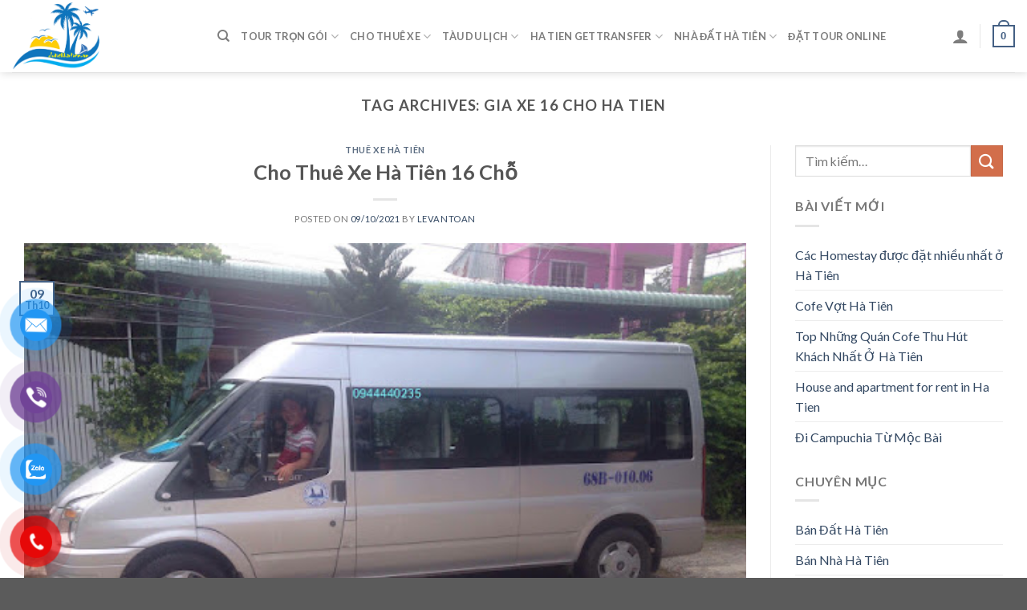

--- FILE ---
content_type: text/html; charset=UTF-8
request_url: http://dulichhatien.vn/tag/gia-xe-16-cho-ha-tien/
body_size: 14068
content:
<!DOCTYPE html>
<!--[if IE 9 ]> <html lang="vi" class="ie9 loading-site no-js"> <![endif]-->
<!--[if IE 8 ]> <html lang="vi" class="ie8 loading-site no-js"> <![endif]-->
<!--[if (gte IE 9)|!(IE)]><!--><html lang="vi" class="loading-site no-js"> <!--<![endif]-->
<head>
	<meta charset="UTF-8" />
	<link rel="profile" href="http://gmpg.org/xfn/11" />
	<link rel="pingback" href="http://dulichhatien.vn/xmlrpc.php" />

					<script>document.documentElement.className = document.documentElement.className + ' yes-js js_active js'</script>
				<script>(function(html){html.className = html.className.replace(/\bno-js\b/,'js')})(document.documentElement);</script>
<title>gia xe 16 cho ha tien &#8211; Du Lịch Hà Tiên</title>
<meta name='robots' content='max-image-preview:large' />
<meta name="viewport" content="width=device-width, initial-scale=1, maximum-scale=1" /><link rel='dns-prefetch' href='//fonts.googleapis.com' />
<link rel='dns-prefetch' href='//s.w.org' />
<link rel="alternate" type="application/rss+xml" title="Dòng thông tin Du Lịch Hà Tiên &raquo;" href="http://dulichhatien.vn/feed/" />
<link rel="alternate" type="application/rss+xml" title="Dòng phản hồi Du Lịch Hà Tiên &raquo;" href="http://dulichhatien.vn/comments/feed/" />
<link rel="alternate" type="application/rss+xml" title="Dòng thông tin cho Thẻ Du Lịch Hà Tiên &raquo; gia xe 16 cho ha tien" href="http://dulichhatien.vn/tag/gia-xe-16-cho-ha-tien/feed/" />
		<script type="text/javascript">
			window._wpemojiSettings = {"baseUrl":"https:\/\/s.w.org\/images\/core\/emoji\/13.1.0\/72x72\/","ext":".png","svgUrl":"https:\/\/s.w.org\/images\/core\/emoji\/13.1.0\/svg\/","svgExt":".svg","source":{"concatemoji":"http:\/\/dulichhatien.vn\/wp-includes\/js\/wp-emoji-release.min.js?ver=5.8.12"}};
			!function(e,a,t){var n,r,o,i=a.createElement("canvas"),p=i.getContext&&i.getContext("2d");function s(e,t){var a=String.fromCharCode;p.clearRect(0,0,i.width,i.height),p.fillText(a.apply(this,e),0,0);e=i.toDataURL();return p.clearRect(0,0,i.width,i.height),p.fillText(a.apply(this,t),0,0),e===i.toDataURL()}function c(e){var t=a.createElement("script");t.src=e,t.defer=t.type="text/javascript",a.getElementsByTagName("head")[0].appendChild(t)}for(o=Array("flag","emoji"),t.supports={everything:!0,everythingExceptFlag:!0},r=0;r<o.length;r++)t.supports[o[r]]=function(e){if(!p||!p.fillText)return!1;switch(p.textBaseline="top",p.font="600 32px Arial",e){case"flag":return s([127987,65039,8205,9895,65039],[127987,65039,8203,9895,65039])?!1:!s([55356,56826,55356,56819],[55356,56826,8203,55356,56819])&&!s([55356,57332,56128,56423,56128,56418,56128,56421,56128,56430,56128,56423,56128,56447],[55356,57332,8203,56128,56423,8203,56128,56418,8203,56128,56421,8203,56128,56430,8203,56128,56423,8203,56128,56447]);case"emoji":return!s([10084,65039,8205,55357,56613],[10084,65039,8203,55357,56613])}return!1}(o[r]),t.supports.everything=t.supports.everything&&t.supports[o[r]],"flag"!==o[r]&&(t.supports.everythingExceptFlag=t.supports.everythingExceptFlag&&t.supports[o[r]]);t.supports.everythingExceptFlag=t.supports.everythingExceptFlag&&!t.supports.flag,t.DOMReady=!1,t.readyCallback=function(){t.DOMReady=!0},t.supports.everything||(n=function(){t.readyCallback()},a.addEventListener?(a.addEventListener("DOMContentLoaded",n,!1),e.addEventListener("load",n,!1)):(e.attachEvent("onload",n),a.attachEvent("onreadystatechange",function(){"complete"===a.readyState&&t.readyCallback()})),(n=t.source||{}).concatemoji?c(n.concatemoji):n.wpemoji&&n.twemoji&&(c(n.twemoji),c(n.wpemoji)))}(window,document,window._wpemojiSettings);
		</script>
		<style type="text/css">
img.wp-smiley,
img.emoji {
	display: inline !important;
	border: none !important;
	box-shadow: none !important;
	height: 1em !important;
	width: 1em !important;
	margin: 0 .07em !important;
	vertical-align: -0.1em !important;
	background: none !important;
	padding: 0 !important;
}
</style>
	<style id='wp-block-library-inline-css' type='text/css'>
:root{--wp-admin-theme-color:#007cba;--wp-admin-theme-color-darker-10:#006ba1;--wp-admin-theme-color-darker-20:#005a87;--wp-admin-border-width-focus:2px}@media (-webkit-min-device-pixel-ratio:2),(min-resolution:192dpi){:root{--wp-admin-border-width-focus:1.5px}}:root .has-pale-pink-background-color{background-color:#f78da7}:root .has-vivid-red-background-color{background-color:#cf2e2e}:root .has-luminous-vivid-orange-background-color{background-color:#ff6900}:root .has-luminous-vivid-amber-background-color{background-color:#fcb900}:root .has-light-green-cyan-background-color{background-color:#7bdcb5}:root .has-vivid-green-cyan-background-color{background-color:#00d084}:root .has-pale-cyan-blue-background-color{background-color:#8ed1fc}:root .has-vivid-cyan-blue-background-color{background-color:#0693e3}:root .has-vivid-purple-background-color{background-color:#9b51e0}:root .has-white-background-color{background-color:#fff}:root .has-very-light-gray-background-color{background-color:#eee}:root .has-cyan-bluish-gray-background-color{background-color:#abb8c3}:root .has-very-dark-gray-background-color{background-color:#313131}:root .has-black-background-color{background-color:#000}:root .has-pale-pink-color{color:#f78da7}:root .has-vivid-red-color{color:#cf2e2e}:root .has-luminous-vivid-orange-color{color:#ff6900}:root .has-luminous-vivid-amber-color{color:#fcb900}:root .has-light-green-cyan-color{color:#7bdcb5}:root .has-vivid-green-cyan-color{color:#00d084}:root .has-pale-cyan-blue-color{color:#8ed1fc}:root .has-vivid-cyan-blue-color{color:#0693e3}:root .has-vivid-purple-color{color:#9b51e0}:root .has-white-color{color:#fff}:root .has-very-light-gray-color{color:#eee}:root .has-cyan-bluish-gray-color{color:#abb8c3}:root .has-very-dark-gray-color{color:#313131}:root .has-black-color{color:#000}:root .has-vivid-cyan-blue-to-vivid-purple-gradient-background{background:linear-gradient(135deg,#0693e3,#9b51e0)}:root .has-vivid-green-cyan-to-vivid-cyan-blue-gradient-background{background:linear-gradient(135deg,#00d084,#0693e3)}:root .has-light-green-cyan-to-vivid-green-cyan-gradient-background{background:linear-gradient(135deg,#7adcb4,#00d082)}:root .has-luminous-vivid-amber-to-luminous-vivid-orange-gradient-background{background:linear-gradient(135deg,#fcb900,#ff6900)}:root .has-luminous-vivid-orange-to-vivid-red-gradient-background{background:linear-gradient(135deg,#ff6900,#cf2e2e)}:root .has-very-light-gray-to-cyan-bluish-gray-gradient-background{background:linear-gradient(135deg,#eee,#a9b8c3)}:root .has-cool-to-warm-spectrum-gradient-background{background:linear-gradient(135deg,#4aeadc,#9778d1 20%,#cf2aba 40%,#ee2c82 60%,#fb6962 80%,#fef84c)}:root .has-blush-light-purple-gradient-background{background:linear-gradient(135deg,#ffceec,#9896f0)}:root .has-blush-bordeaux-gradient-background{background:linear-gradient(135deg,#fecda5,#fe2d2d 50%,#6b003e)}:root .has-purple-crush-gradient-background{background:linear-gradient(135deg,#34e2e4,#4721fb 50%,#ab1dfe)}:root .has-luminous-dusk-gradient-background{background:linear-gradient(135deg,#ffcb70,#c751c0 50%,#4158d0)}:root .has-hazy-dawn-gradient-background{background:linear-gradient(135deg,#faaca8,#dad0ec)}:root .has-pale-ocean-gradient-background{background:linear-gradient(135deg,#fff5cb,#b6e3d4 50%,#33a7b5)}:root .has-electric-grass-gradient-background{background:linear-gradient(135deg,#caf880,#71ce7e)}:root .has-subdued-olive-gradient-background{background:linear-gradient(135deg,#fafae1,#67a671)}:root .has-atomic-cream-gradient-background{background:linear-gradient(135deg,#fdd79a,#004a59)}:root .has-nightshade-gradient-background{background:linear-gradient(135deg,#330968,#31cdcf)}:root .has-midnight-gradient-background{background:linear-gradient(135deg,#020381,#2874fc)}.has-small-font-size{font-size:.8125em}.has-normal-font-size,.has-regular-font-size{font-size:1em}.has-medium-font-size{font-size:1.25em}.has-large-font-size{font-size:2.25em}.has-huge-font-size,.has-larger-font-size{font-size:2.625em}.has-text-align-center{text-align:center}.has-text-align-left{text-align:left}.has-text-align-right{text-align:right}#end-resizable-editor-section{display:none}.aligncenter{clear:both}.items-justified-left{justify-content:flex-start}.items-justified-center{justify-content:center}.items-justified-right{justify-content:flex-end}.items-justified-space-between{justify-content:space-between}.screen-reader-text{border:0;clip:rect(1px,1px,1px,1px);-webkit-clip-path:inset(50%);clip-path:inset(50%);height:1px;margin:-1px;overflow:hidden;padding:0;position:absolute;width:1px;word-wrap:normal!important}.screen-reader-text:focus{background-color:#ddd;clip:auto!important;-webkit-clip-path:none;clip-path:none;color:#444;display:block;font-size:1em;height:auto;left:5px;line-height:normal;padding:15px 23px 14px;text-decoration:none;top:5px;width:auto;z-index:100000}
</style>
<link rel='stylesheet' id='contact-form-7-css'  href='http://dulichhatien.vn/wp-content/plugins/contact-form-7/includes/css/styles.css?ver=5.4.2' type='text/css' media='all' />
<link rel='stylesheet' id='wpfc-css'  href='http://dulichhatien.vn/wp-content/plugins/gs-facebook-comments/public/css/wpfc-public.css?ver=1.7' type='text/css' media='all' />
<style id='woocommerce-inline-inline-css' type='text/css'>
.woocommerce form .form-row .required { visibility: visible; }
</style>
<link rel='stylesheet' id='pzf-style-css'  href='http://dulichhatien.vn/wp-content/plugins/button-contact-vr/css/style.css?ver=5.8.12' type='text/css' media='all' />
<link rel='stylesheet' id='flatsome-woocommerce-wishlist-css'  href='http://dulichhatien.vn/wp-content/themes/flatsome/inc/integrations/wc-yith-wishlist/wishlist.css?ver=3.10.2' type='text/css' media='all' />
<link rel='stylesheet' id='flatsome-main-css'  href='http://dulichhatien.vn/wp-content/themes/flatsome/assets/css/flatsome.css?ver=3.14.3' type='text/css' media='all' />
<style id='flatsome-main-inline-css' type='text/css'>
@font-face {
				font-family: "fl-icons";
				font-display: block;
				src: url(http://dulichhatien.vn/wp-content/themes/flatsome/assets/css/icons/fl-icons.eot?v=3.14.3);
				src:
					url(http://dulichhatien.vn/wp-content/themes/flatsome/assets/css/icons/fl-icons.eot#iefix?v=3.14.3) format("embedded-opentype"),
					url(http://dulichhatien.vn/wp-content/themes/flatsome/assets/css/icons/fl-icons.woff2?v=3.14.3) format("woff2"),
					url(http://dulichhatien.vn/wp-content/themes/flatsome/assets/css/icons/fl-icons.ttf?v=3.14.3) format("truetype"),
					url(http://dulichhatien.vn/wp-content/themes/flatsome/assets/css/icons/fl-icons.woff?v=3.14.3) format("woff"),
					url(http://dulichhatien.vn/wp-content/themes/flatsome/assets/css/icons/fl-icons.svg?v=3.14.3#fl-icons) format("svg");
			}
</style>
<link rel='stylesheet' id='flatsome-shop-css'  href='http://dulichhatien.vn/wp-content/themes/flatsome/assets/css/flatsome-shop.css?ver=3.14.3' type='text/css' media='all' />
<link rel='stylesheet' id='flatsome-style-css'  href='http://dulichhatien.vn/wp-content/themes/flatsome/style.css?ver=3.14.3' type='text/css' media='all' />
<link rel='stylesheet' id='flatsome-googlefonts-css'  href='//fonts.googleapis.com/css?family=Lato%3Aregular%2C700%2C400%2C700%7CDancing+Script%3Aregular%2C400&#038;display=swap&#038;ver=3.9' type='text/css' media='all' />
<script type="text/javascript">
            window._nslDOMReady = function (callback) {
                if ( document.readyState === "complete" || document.readyState === "interactive" ) {
                    callback();
                } else {
                    document.addEventListener( "DOMContentLoaded", callback );
                }
            };
            </script><script type='text/javascript' src='http://dulichhatien.vn/wp-includes/js/jquery/jquery.min.js?ver=3.6.0' id='jquery-core-js'></script>
<script type='text/javascript' src='http://dulichhatien.vn/wp-includes/js/jquery/jquery-migrate.min.js?ver=3.3.2' id='jquery-migrate-js'></script>
<script type='text/javascript' src='http://dulichhatien.vn/wp-content/plugins/gs-facebook-comments/public/js/wpfc-public.js?ver=1.7' id='wpfc-js'></script>
<link rel="https://api.w.org/" href="http://dulichhatien.vn/wp-json/" /><link rel="alternate" type="application/json" href="http://dulichhatien.vn/wp-json/wp/v2/tags/1710" /><link rel="EditURI" type="application/rsd+xml" title="RSD" href="http://dulichhatien.vn/xmlrpc.php?rsd" />
<link rel="wlwmanifest" type="application/wlwmanifest+xml" href="http://dulichhatien.vn/wp-includes/wlwmanifest.xml" /> 
<meta name="generator" content="WordPress 5.8.12" />
<meta name="generator" content="WooCommerce 5.6.2" />
<meta property="fb:app_id" content="https://www.facebook.com/levantoankg/" /><style>.bg{opacity: 0; transition: opacity 1s; -webkit-transition: opacity 1s;} .bg-loaded{opacity: 1;}</style><!--[if IE]><link rel="stylesheet" type="text/css" href="http://dulichhatien.vn/wp-content/themes/flatsome/assets/css/ie-fallback.css"><script src="//cdnjs.cloudflare.com/ajax/libs/html5shiv/3.6.1/html5shiv.js"></script><script>var head = document.getElementsByTagName('head')[0],style = document.createElement('style');style.type = 'text/css';style.styleSheet.cssText = ':before,:after{content:none !important';head.appendChild(style);setTimeout(function(){head.removeChild(style);}, 0);</script><script src="http://dulichhatien.vn/wp-content/themes/flatsome/assets/libs/ie-flexibility.js"></script><![endif]-->	<noscript><style>.woocommerce-product-gallery{ opacity: 1 !important; }</style></noscript>
	<style id="custom-css" type="text/css">:root {--primary-color: #446084;}.full-width .ubermenu-nav, .container, .row{max-width: 3970px}.row.row-collapse{max-width: 3940px}.row.row-small{max-width: 3962.5px}.row.row-large{max-width: 4000px}.header-main{height: 90px}#logo img{max-height: 90px}#logo{width:226px;}.header-bottom{min-height: 55px}.header-top{min-height: 29px}.transparent .header-main{height: 90px}.transparent #logo img{max-height: 90px}.has-transparent + .page-title:first-of-type,.has-transparent + #main > .page-title,.has-transparent + #main > div > .page-title,.has-transparent + #main .page-header-wrapper:first-of-type .page-title{padding-top: 90px;}.header.show-on-scroll,.stuck .header-main{height:70px!important}.stuck #logo img{max-height: 70px!important}.search-form{ width: 61%;}.header-bottom {background-color: #f1f1f1}.stuck .header-main .nav > li > a{line-height: 50px }@media (max-width: 549px) {.header-main{height: 70px}#logo img{max-height: 70px}}body{font-family:"Lato", sans-serif}body{font-weight: 400}.nav > li > a {font-family:"Lato", sans-serif;}.mobile-sidebar-levels-2 .nav > li > ul > li > a {font-family:"Lato", sans-serif;}.nav > li > a {font-weight: 700;}.mobile-sidebar-levels-2 .nav > li > ul > li > a {font-weight: 700;}h1,h2,h3,h4,h5,h6,.heading-font, .off-canvas-center .nav-sidebar.nav-vertical > li > a{font-family: "Lato", sans-serif;}h1,h2,h3,h4,h5,h6,.heading-font,.banner h1,.banner h2{font-weight: 700;}.alt-font{font-family: "Dancing Script", sans-serif;}.alt-font{font-weight: 400!important;}@media screen and (min-width: 550px){.products .box-vertical .box-image{min-width: 300px!important;width: 300px!important;}}.label-new.menu-item > a:after{content:"New";}.label-hot.menu-item > a:after{content:"Hot";}.label-sale.menu-item > a:after{content:"Sale";}.label-popular.menu-item > a:after{content:"Popular";}</style></head>

<body class="archive tag tag-gia-xe-16-cho-ha-tien tag-1710 theme-flatsome woocommerce-no-js full-width header-shadow lightbox nav-dropdown-has-arrow nav-dropdown-has-shadow nav-dropdown-has-border">


<a class="skip-link screen-reader-text" href="#main">Skip to content</a>

<div id="wrapper">

	
	<header id="header" class="header has-sticky sticky-jump">
		<div class="header-wrapper">
			<div id="masthead" class="header-main ">
      <div class="header-inner flex-row container logo-left medium-logo-center" role="navigation">

          <!-- Logo -->
          <div id="logo" class="flex-col logo">
            <!-- Header logo -->
<a href="http://dulichhatien.vn/" title="Du Lịch Hà Tiên" rel="home">
    <img width="226" height="90" src="http://dulichhatien.vn/wp-content/uploads/2021/09/AA0D58F2-74CE-4929-BCBB-FF821E52CCDC.png" class="header_logo header-logo" alt="Du Lịch Hà Tiên"/><img  width="226" height="90" src="http://dulichhatien.vn/wp-content/uploads/2021/09/0DEB4E94-1B11-4584-A533-FB06BCEE2AC3.png" class="header-logo-dark" alt="Du Lịch Hà Tiên"/></a>
          </div>

          <!-- Mobile Left Elements -->
          <div class="flex-col show-for-medium flex-left">
            <ul class="mobile-nav nav nav-left ">
              <li class="nav-icon has-icon">
  		<a href="#" data-open="#main-menu" data-pos="left" data-bg="main-menu-overlay" data-color="" class="is-small" aria-label="Menu" aria-controls="main-menu" aria-expanded="false">
		
		  <i class="icon-menu" ></i>
		  		</a>
	</li>            </ul>
          </div>

          <!-- Left Elements -->
          <div class="flex-col hide-for-medium flex-left
            flex-grow">
            <ul class="header-nav header-nav-main nav nav-left  nav-uppercase" >
              <li class="header-search header-search-dropdown has-icon has-dropdown menu-item-has-children">
		<a href="#" aria-label="Tìm kiếm" class="is-small"><i class="icon-search" ></i></a>
		<ul class="nav-dropdown nav-dropdown-default">
	 	<li class="header-search-form search-form html relative has-icon">
	<div class="header-search-form-wrapper">
		<div class="searchform-wrapper ux-search-box relative is-normal"><form role="search" method="get" class="searchform" action="http://dulichhatien.vn/">
	<div class="flex-row relative">
						<div class="flex-col flex-grow">
			<label class="screen-reader-text" for="woocommerce-product-search-field-0">Tìm kiếm:</label>
			<input type="search" id="woocommerce-product-search-field-0" class="search-field mb-0" placeholder="Tìm kiếm&hellip;" value="" name="s" />
			<input type="hidden" name="post_type" value="product" />
					</div>
		<div class="flex-col">
			<button type="submit" value="Tìm kiếm" class="ux-search-submit submit-button secondary button icon mb-0" aria-label="Submit">
				<i class="icon-search" ></i>			</button>
		</div>
	</div>
	<div class="live-search-results text-left z-top"></div>
</form>
</div>	</div>
</li>	</ul>
</li>
<li id="menu-item-1371" class="menu-item menu-item-type-taxonomy menu-item-object-category menu-item-has-children menu-item-1371 menu-item-design-default has-dropdown"><a href="http://dulichhatien.vn/category/tour-tron-goi/" class="nav-top-link">Tour Trọn Gói<i class="icon-angle-down" ></i></a>
<ul class="sub-menu nav-dropdown nav-dropdown-default">
	<li id="menu-item-1373" class="menu-item menu-item-type-taxonomy menu-item-object-category menu-item-1373"><a href="http://dulichhatien.vn/category/tour-tron-goi/tour-ha-tien/">Tour Hà Tiên</a></li>
	<li id="menu-item-1966" class="menu-item menu-item-type-taxonomy menu-item-object-category menu-item-1966"><a href="http://dulichhatien.vn/category/tour-tron-goi/tour-nam-du/">Tour Nam Du</a></li>
	<li id="menu-item-1374" class="menu-item menu-item-type-taxonomy menu-item-object-category menu-item-1374"><a href="http://dulichhatien.vn/category/tour-tron-goi/tour-phu-quoc/">Tour Phú Quốc</a></li>
	<li id="menu-item-1372" class="menu-item menu-item-type-taxonomy menu-item-object-category menu-item-1372"><a href="http://dulichhatien.vn/category/tour-tron-goi/tour-campuchia/">Tour Campuchia</a></li>
	<li id="menu-item-1965" class="menu-item menu-item-type-taxonomy menu-item-object-category menu-item-1965"><a href="http://dulichhatien.vn/category/tour-tron-goi/tour-dao-hai-tac/">Tour Đảo Hải Tặc</a></li>
	<li id="menu-item-1964" class="menu-item menu-item-type-taxonomy menu-item-object-category menu-item-1964"><a href="http://dulichhatien.vn/category/tour-tron-goi/tour-ba-hon-dam/">Tour Ba Hòn Đầm</a></li>
</ul>
</li>
<li id="menu-item-1357" class="menu-item menu-item-type-taxonomy menu-item-object-category menu-item-has-children menu-item-1357 menu-item-design-default has-dropdown"><a href="http://dulichhatien.vn/category/cho-thue-xe/" class="nav-top-link">Cho Thuê Xe<i class="icon-angle-down" ></i></a>
<ul class="sub-menu nav-dropdown nav-dropdown-default">
	<li id="menu-item-1963" class="menu-item menu-item-type-taxonomy menu-item-object-category menu-item-1963"><a href="http://dulichhatien.vn/category/cho-thue-xe/taxi-san-bay/">Taxi Sân Bay</a></li>
	<li id="menu-item-1363" class="menu-item menu-item-type-taxonomy menu-item-object-category menu-item-1363"><a href="http://dulichhatien.vn/category/cho-thue-xe/thue-xe-tu-lai/">Thuê Xe Tự Lái</a></li>
	<li id="menu-item-1360" class="menu-item menu-item-type-taxonomy menu-item-object-category menu-item-1360"><a href="http://dulichhatien.vn/category/cho-thue-xe/thue-xe-ha-tien/">Thuê Xe Hà Tiên</a></li>
	<li id="menu-item-1362" class="menu-item menu-item-type-taxonomy menu-item-object-category menu-item-1362"><a href="http://dulichhatien.vn/category/cho-thue-xe/thue-xe-rach-gia/">Thuê Xe Rạch Giá</a></li>
	<li id="menu-item-1364" class="menu-item menu-item-type-taxonomy menu-item-object-category menu-item-1364"><a href="http://dulichhatien.vn/category/cho-thue-xe/xe-bus-cambodia/">Xe Bus Cambodia</a></li>
	<li id="menu-item-1358" class="menu-item menu-item-type-taxonomy menu-item-object-category menu-item-1358"><a href="http://dulichhatien.vn/category/cho-thue-xe/cho-thue-xe-may/">Cho Thuê Xe Máy</a></li>
	<li id="menu-item-1962" class="menu-item menu-item-type-taxonomy menu-item-object-category menu-item-1962"><a href="http://dulichhatien.vn/category/cho-thue-xe/thue-xe-can-tho/">Thuê Xe Cần Thơ</a></li>
	<li id="menu-item-1361" class="menu-item menu-item-type-taxonomy menu-item-object-category menu-item-1361"><a href="http://dulichhatien.vn/category/cho-thue-xe/thue-xe-phu-quoc/">Thuê Xe Phú Quốc</a></li>
	<li id="menu-item-1359" class="menu-item menu-item-type-taxonomy menu-item-object-category menu-item-1359"><a href="http://dulichhatien.vn/category/cho-thue-xe/thue-xe-campuchia/">Thuê Xe Campuchia</a></li>
</ul>
</li>
<li id="menu-item-1365" class="menu-item menu-item-type-taxonomy menu-item-object-category menu-item-has-children menu-item-1365 menu-item-design-default has-dropdown"><a href="http://dulichhatien.vn/category/tau-du-lich/" class="nav-top-link">Tàu Du Lịch<i class="icon-angle-down" ></i></a>
<ul class="sub-menu nav-dropdown nav-dropdown-default">
	<li id="menu-item-1366" class="menu-item menu-item-type-taxonomy menu-item-object-category menu-item-1366"><a href="http://dulichhatien.vn/category/tau-du-lich/dao-ba-lua/">Đảo Bà Lụa</a></li>
	<li id="menu-item-1367" class="menu-item menu-item-type-taxonomy menu-item-object-category menu-item-1367"><a href="http://dulichhatien.vn/category/tau-du-lich/dao-hai-tac/">Đảo Hải Tặc</a></li>
	<li id="menu-item-1369" class="menu-item menu-item-type-taxonomy menu-item-object-category menu-item-1369"><a href="http://dulichhatien.vn/category/tau-du-lich/dao-nam-du/">Đảo Nam Du</a></li>
	<li id="menu-item-1368" class="menu-item menu-item-type-taxonomy menu-item-object-category menu-item-1368"><a href="http://dulichhatien.vn/category/tau-du-lich/dao-kohrong/">Đảo Kohrong</a></li>
	<li id="menu-item-1370" class="menu-item menu-item-type-taxonomy menu-item-object-category menu-item-1370"><a href="http://dulichhatien.vn/category/tau-du-lich/dao-phu-quoc/">Đảo Phú Quốc</a></li>
</ul>
</li>
<li id="menu-item-1854" class="menu-item menu-item-type-taxonomy menu-item-object-category menu-item-has-children menu-item-1854 menu-item-design-default has-dropdown"><a href="http://dulichhatien.vn/category/ha-tien-gettransfer/" class="nav-top-link">Ha Tien Gettransfer<i class="icon-angle-down" ></i></a>
<ul class="sub-menu nav-dropdown nav-dropdown-default">
	<li id="menu-item-1898" class="menu-item menu-item-type-taxonomy menu-item-object-category menu-item-1898"><a href="http://dulichhatien.vn/category/ha-tien-gettransfer/ha-tien-bus-ticket/">Ha Tien Bus Ticket</a></li>
	<li id="menu-item-1899" class="menu-item menu-item-type-taxonomy menu-item-object-category menu-item-1899"><a href="http://dulichhatien.vn/category/ha-tien-gettransfer/ha-tien-private-car/">Ha Tien Private Car</a></li>
	<li id="menu-item-1900" class="menu-item menu-item-type-taxonomy menu-item-object-category menu-item-1900"><a href="http://dulichhatien.vn/category/ha-tien-gettransfer/ha-tien-ticket-boat/">Ha Tien Ticket Boat</a></li>
</ul>
</li>
<li id="menu-item-1998" class="menu-item menu-item-type-taxonomy menu-item-object-category menu-item-has-children menu-item-1998 menu-item-design-default has-dropdown"><a href="http://dulichhatien.vn/category/nha-dat-ha-tien/" class="nav-top-link">Nhà Đất Hà Tiên<i class="icon-angle-down" ></i></a>
<ul class="sub-menu nav-dropdown nav-dropdown-default">
	<li id="menu-item-1999" class="menu-item menu-item-type-taxonomy menu-item-object-category menu-item-1999"><a href="http://dulichhatien.vn/category/nha-dat-ha-tien/ban-dat-ha-tien/">Bán Đất Hà Tiên</a></li>
	<li id="menu-item-2000" class="menu-item menu-item-type-taxonomy menu-item-object-category menu-item-2000"><a href="http://dulichhatien.vn/category/nha-dat-ha-tien/ban-nha-ha-tien/">Bán Nhà Hà Tiên</a></li>
	<li id="menu-item-2001" class="menu-item menu-item-type-taxonomy menu-item-object-category menu-item-2001"><a href="http://dulichhatien.vn/category/nha-dat-ha-tien/cho-thue-nha-dat/">Cho Thuê Nhà Đất</a></li>
	<li id="menu-item-2610" class="menu-item menu-item-type-taxonomy menu-item-object-category menu-item-2610"><a href="http://dulichhatien.vn/category/nha-dat-ha-tien/hotel-homestay/">Hotel &#8211; HomeStay</a></li>
</ul>
</li>
<li id="menu-item-1375" class="menu-item menu-item-type-post_type menu-item-object-page menu-item-1375 menu-item-design-default"><a href="http://dulichhatien.vn/dat-xe-online/" class="nav-top-link">Đặt Tour Online</a></li>
            </ul>
          </div>

          <!-- Right Elements -->
          <div class="flex-col hide-for-medium flex-right">
            <ul class="header-nav header-nav-main nav nav-right  nav-uppercase">
              <li class="account-item has-icon
    "
>

<a href="http://dulichhatien.vn/my-account/"
    class="nav-top-link nav-top-not-logged-in "
    data-open="#login-form-popup"  >
  <i class="icon-user" ></i>
</a>



</li>
<li class="header-divider"></li><li class="cart-item has-icon">

	<a href="http://dulichhatien.vn" class="header-cart-link off-canvas-toggle nav-top-link is-small" data-open="#cart-popup" data-class="off-canvas-cart" title="Giỏ hàng" data-pos="right">


    <span class="cart-icon image-icon">
    <strong>0</strong>
  </span>
  </a>



  <!-- Cart Sidebar Popup -->
  <div id="cart-popup" class="mfp-hide widget_shopping_cart">
  <div class="cart-popup-inner inner-padding">
      <div class="cart-popup-title text-center">
          <h4 class="uppercase">Giỏ hàng</h4>
          <div class="is-divider"></div>
      </div>
      <div class="widget_shopping_cart_content">
          

	<p class="woocommerce-mini-cart__empty-message">Chưa có sản phẩm trong giỏ hàng.</p>


      </div>
            <div class="cart-sidebar-content relative"></div>  </div>
  </div>

</li>
            </ul>
          </div>

          <!-- Mobile Right Elements -->
          <div class="flex-col show-for-medium flex-right">
            <ul class="mobile-nav nav nav-right ">
              <li class="cart-item has-icon">

      <a href="http://dulichhatien.vn" class="header-cart-link off-canvas-toggle nav-top-link is-small" data-open="#cart-popup" data-class="off-canvas-cart" title="Giỏ hàng" data-pos="right">
  
    <span class="cart-icon image-icon">
    <strong>0</strong>
  </span>
  </a>

</li>
            </ul>
          </div>

      </div>
     
            <div class="container"><div class="top-divider full-width"></div></div>
      </div>
<div class="header-bg-container fill"><div class="header-bg-image fill"></div><div class="header-bg-color fill"></div></div>		</div>
	</header>

	
	<main id="main" class="">

<div id="content" class="blog-wrapper blog-archive page-wrapper">
		<header class="archive-page-header">
	<div class="row">
	<div class="large-12 text-center col">
	<h1 class="page-title is-large uppercase">
		Tag Archives: <span>gia xe 16 cho ha tien</span>	</h1>
		</div>
	</div>
</header>


<div class="row row-large row-divided ">

	<div class="large-9 col">
		<div id="post-list">


<article id="post-2048" class="post-2048 post type-post status-publish format-standard has-post-thumbnail hentry category-thue-xe-ha-tien tag-cho-thue-xe-16-cho-ha-tien tag-cho-thue-xe-ha-tine tag-gia-xe-16-cho-ha-tien tag-thue-xe-16-cho-ha-tine tag-xe-16-cho-ha-tien">
	<div class="article-inner ">
		<header class="entry-header">
	<div class="entry-header-text entry-header-text-top text-center">
		<h6 class="entry-category is-xsmall">
	<a href="http://dulichhatien.vn/category/cho-thue-xe/thue-xe-ha-tien/" rel="category tag">Thuê Xe Hà Tiên</a></h6>

<h2 class="entry-title"><a href="http://dulichhatien.vn/cho-thue-xe-ha-tien-16-cho/" rel="bookmark" class="plain">Cho Thuê Xe Hà Tiên 16 Chỗ</a></h2>
<div class="entry-divider is-divider small"></div>

	<div class="entry-meta uppercase is-xsmall">
		<span class="posted-on">Posted on <a href="http://dulichhatien.vn/cho-thue-xe-ha-tien-16-cho/" rel="bookmark"><time class="entry-date published updated" datetime="2021-10-09T21:42:15+07:00">09/10/2021</time></a></span><span class="byline"> by <span class="meta-author vcard"><a class="url fn n" href="http://dulichhatien.vn/author/levantoan/">levantoan</a></span></span>	</div>
	</div>
						<div class="entry-image relative">
				<a href="http://dulichhatien.vn/cho-thue-xe-ha-tien-16-cho/">
    <img width="512" height="384" src="http://dulichhatien.vn/wp-content/uploads/2021/09/thue-xe-16-cho-kien-giang.jpg" class="attachment-large size-large wp-post-image" alt="" loading="lazy" srcset="http://dulichhatien.vn/wp-content/uploads/2021/09/thue-xe-16-cho-kien-giang.jpg 512w, http://dulichhatien.vn/wp-content/uploads/2021/09/thue-xe-16-cho-kien-giang-400x300.jpg 400w" sizes="(max-width: 512px) 100vw, 512px" /></a>
				<div class="badge absolute top post-date badge-outline">
	<div class="badge-inner">
		<span class="post-date-day">09</span><br>
		<span class="post-date-month is-small">Th10</span>
	</div>
</div>			</div>
			</header>
		<div class="entry-content">
		<div class="entry-summary">
		<p>Dịch vụ cho thuê xe du lịch 16 chỗ tại Hà Tiên chuyên cung cấp các dòng xe du lịch 16 chỗ Ford Trans, xe 16 chỗ Mes Sprinter, xe 16 chỗ Solatia.. chuyên chạy tour với chất lương xe tốt và giá cả luôn cạnh tranh. Ngoài dịch vụ cho thuê xe 16 chỗ Hà Tiên thì doanh nghiệp còn cho thuê xe [&#8230;]
		<div class="text-center">
			<a class="more-link button primary is-outline is-smaller" href="http://dulichhatien.vn/cho-thue-xe-ha-tien-16-cho/">Continue reading <span class="meta-nav">&rarr;</span></a>
		</div>
	</div>
	
</div>		<footer class="entry-meta clearfix">
					<span class="cat-links">
			Posted in <a href="http://dulichhatien.vn/category/cho-thue-xe/thue-xe-ha-tien/" rel="category tag">Thuê Xe Hà Tiên</a>		</span>

				<span class="sep">&nbsp;|&nbsp;</span>
		<span class="tags-links">
			Tagged <a href="http://dulichhatien.vn/tag/cho-thue-xe-16-cho-ha-tien/" rel="tag">cho thue xe 16 cho ha tien</a>, <a href="http://dulichhatien.vn/tag/cho-thue-xe-ha-tine/" rel="tag">cho thue xe ha tine</a>, <a href="http://dulichhatien.vn/tag/gia-xe-16-cho-ha-tien/" rel="tag">gia xe 16 cho ha tien</a>, <a href="http://dulichhatien.vn/tag/thue-xe-16-cho-ha-tine/" rel="tag">thue xe 16 cho ha tine</a>, <a href="http://dulichhatien.vn/tag/xe-16-cho-ha-tien/" rel="tag">xe 16 cho ha tien</a>		</span>
			
		<span class="comments-link pull-right"><a href="http://dulichhatien.vn/cho-thue-xe-ha-tien-16-cho/#respond">Leave a comment</a></span>
	</footer>
	</div>
</article>



</div>

	</div>
	<div class="post-sidebar large-3 col">
				<div id="secondary" class="widget-area " role="complementary">
		<aside id="search-8" class="widget widget_search"><form method="get" class="searchform" action="http://dulichhatien.vn/" role="search">
		<div class="flex-row relative">
			<div class="flex-col flex-grow">
	   	   <input type="search" class="search-field mb-0" name="s" value="" id="s" placeholder="Tìm kiếm&hellip;" />
			</div>
			<div class="flex-col">
				<button type="submit" class="ux-search-submit submit-button secondary button icon mb-0" aria-label="Submit">
					<i class="icon-search" ></i>				</button>
			</div>
		</div>
    <div class="live-search-results text-left z-top"></div>
</form>
</aside>
		<aside id="recent-posts-17" class="widget widget_recent_entries">
		<span class="widget-title "><span>Bài viết mới</span></span><div class="is-divider small"></div>
		<ul>
											<li>
					<a href="http://dulichhatien.vn/cac-homestay-duoc-dat-nhieu-nhat-o-ha-tien/">Các Homestay được đặt nhiều nhất ở Hà Tiên</a>
									</li>
											<li>
					<a href="http://dulichhatien.vn/cofe-vot-ha-tien/">Cofe Vợt Hà Tiên</a>
									</li>
											<li>
					<a href="http://dulichhatien.vn/top-nhung-quan-cofe-thu-hut-khach-nhat-o-ha-tien/">Top Những Quán Cofe Thu Hút Khách Nhất Ở Hà Tiên</a>
									</li>
											<li>
					<a href="http://dulichhatien.vn/house-and-apartment-for-rent-in-ha-tien/">House and apartment for rent in Ha Tien</a>
									</li>
											<li>
					<a href="http://dulichhatien.vn/di-campuchia-tu-moc-bai/">Đi Campuchia Từ Mộc Bài</a>
									</li>
					</ul>

		</aside><aside id="categories-19" class="widget widget_categories"><span class="widget-title "><span>Chuyên mục</span></span><div class="is-divider small"></div>
			<ul>
					<li class="cat-item cat-item-1654"><a href="http://dulichhatien.vn/category/nha-dat-ha-tien/ban-dat-ha-tien/" title="giá đất bền bán hà tiên">Bán Đất Hà Tiên</a>
</li>
	<li class="cat-item cat-item-1655"><a href="http://dulichhatien.vn/category/nha-dat-ha-tien/ban-nha-ha-tien/" title="bán nhà ở hà tiên kiên giang">Bán Nhà Hà Tiên</a>
</li>
	<li class="cat-item cat-item-1656"><a href="http://dulichhatien.vn/category/nha-dat-ha-tien/cho-thue-nha-dat/" title="nhà đất cho thuê ở tại hà tiên">Cho Thuê Nhà Đất</a>
</li>
	<li class="cat-item cat-item-812"><a href="http://dulichhatien.vn/category/cho-thue-xe/">Cho Thuê Xe</a>
</li>
	<li class="cat-item cat-item-818"><a href="http://dulichhatien.vn/category/cho-thue-xe/cho-thue-xe-may/" title="cho thuê xe máy hà tiên">Cho Thuê Xe Máy</a>
</li>
	<li class="cat-item cat-item-825"><a href="http://dulichhatien.vn/category/tau-du-lich/dao-ba-lua/">Đảo Bà Lụa</a>
</li>
	<li class="cat-item cat-item-823"><a href="http://dulichhatien.vn/category/tau-du-lich/dao-hai-tac/">Đảo Hải Tặc</a>
</li>
	<li class="cat-item cat-item-824"><a href="http://dulichhatien.vn/category/tau-du-lich/dao-nam-du/">Đảo Nam Du</a>
</li>
	<li class="cat-item cat-item-822"><a href="http://dulichhatien.vn/category/tau-du-lich/dao-phu-quoc/">Đảo Phú Quốc</a>
</li>
	<li class="cat-item cat-item-1611"><a href="http://dulichhatien.vn/category/ha-tien-gettransfer/ha-tien-bus-ticket/" title="ha Tien bus to cambodia can tho chau doc phu quoc">Ha Tien Bus Ticket</a>
</li>
	<li class="cat-item cat-item-1609"><a href="http://dulichhatien.vn/category/ha-tien-gettransfer/" title="Ha Tien Get transfer">Ha Tien Gettransfer</a>
</li>
	<li class="cat-item cat-item-1610"><a href="http://dulichhatien.vn/category/ha-tien-gettransfer/ha-tien-private-car/" title=" ha tien Private Car, can tho Private Car, rach gia Private Car">Ha Tien Private Car</a>
</li>
	<li class="cat-item cat-item-1612"><a href="http://dulichhatien.vn/category/ha-tien-gettransfer/ha-tien-ticket-boat/" title="Tourist Boat">Ha Tien Ticket Boat</a>
</li>
	<li class="cat-item cat-item-2042"><a href="http://dulichhatien.vn/category/nha-dat-ha-tien/hotel-homestay/" title="homestay ha tien, hotel ha tien">Hotel &#8211; HomeStay</a>
</li>
	<li class="cat-item cat-item-1653"><a href="http://dulichhatien.vn/category/nha-dat-ha-tien/" title="mua ban nha dat ha tien">Nhà Đất Hà Tiên</a>
</li>
	<li class="cat-item cat-item-821"><a href="http://dulichhatien.vn/category/tau-du-lich/">Tàu Du Lịch</a>
</li>
	<li class="cat-item cat-item-1639"><a href="http://dulichhatien.vn/category/cho-thue-xe/taxi-san-bay/" title="taxi đưa đón sân bay">Taxi Sân Bay</a>
</li>
	<li class="cat-item cat-item-815"><a href="http://dulichhatien.vn/category/cho-thue-xe/thue-xe-campuchia/" title="cho thue xe di campuhchia">Thuê Xe Campuchia</a>
</li>
	<li class="cat-item cat-item-1635"><a href="http://dulichhatien.vn/category/cho-thue-xe/thue-xe-can-tho/" title="cho thuê xe cần thơ">Thuê Xe Cần Thơ</a>
</li>
	<li class="cat-item cat-item-816"><a href="http://dulichhatien.vn/category/cho-thue-xe/thue-xe-ha-tien/">Thuê Xe Hà Tiên</a>
</li>
	<li class="cat-item cat-item-814"><a href="http://dulichhatien.vn/category/cho-thue-xe/thue-xe-phu-quoc/" title="cho thue xe phu quoc">Thuê Xe Phú Quốc</a>
</li>
	<li class="cat-item cat-item-820"><a href="http://dulichhatien.vn/category/cho-thue-xe/thue-xe-rach-gia/" title="thuê xe rạch giá">Thuê Xe Rạch Giá</a>
</li>
	<li class="cat-item cat-item-813"><a href="http://dulichhatien.vn/category/cho-thue-xe/thue-xe-tu-lai/">Thuê Xe Tự Lái</a>
</li>
	<li class="cat-item cat-item-1638"><a href="http://dulichhatien.vn/category/tour-tron-goi/tour-ba-hon-dam/" title="ba hòn đầm đảo bà lụa">Tour Ba Hòn Đầm</a>
</li>
	<li class="cat-item cat-item-811"><a href="http://dulichhatien.vn/category/tour-tron-goi/tour-campuchia/" title="tour hà tiên đi campuchia">Tour Campuchia</a>
</li>
	<li class="cat-item cat-item-1637"><a href="http://dulichhatien.vn/category/tour-tron-goi/tour-dao-hai-tac/" title="tour đảo hải tặc hà tiên">Tour Đảo Hải Tặc</a>
</li>
	<li class="cat-item cat-item-1215"><a href="http://dulichhatien.vn/category/tour-tron-goi/tour-ha-tien/" title="tour du lịch hà tiên">Tour Hà Tiên</a>
</li>
	<li class="cat-item cat-item-1217"><a href="http://dulichhatien.vn/category/tour-tron-goi/tour-phu-quoc/" title="tour du lịch phú quốc">Tour Phú Quốc</a>
</li>
	<li class="cat-item cat-item-1216"><a href="http://dulichhatien.vn/category/tour-tron-goi/" title="tour hà tiên">Tour Trọn Gói</a>
</li>
	<li class="cat-item cat-item-817"><a href="http://dulichhatien.vn/category/cho-thue-xe/xe-bus-cambodia/" title="xe bus đi cambodia">Xe Bus Cambodia</a>
</li>
			</ul>

			</aside></div>
			</div>
</div>

</div>


</main>

<footer id="footer" class="footer-wrapper">

	
<!-- FOOTER 1 -->

<!-- FOOTER 2 -->



<div class="absolute-footer dark medium-text-center small-text-center">
  <div class="container clearfix">

          <div class="footer-secondary pull-right">
                <div class="payment-icons inline-block"><div class="payment-icon"><svg version="1.1" xmlns="http://www.w3.org/2000/svg" xmlns:xlink="http://www.w3.org/1999/xlink"  viewBox="0 0 64 32">
<path d="M10.781 7.688c-0.251-1.283-1.219-1.688-2.344-1.688h-8.376l-0.061 0.405c5.749 1.469 10.469 4.595 12.595 10.501l-1.813-9.219zM13.125 19.688l-0.531-2.781c-1.096-2.907-3.752-5.594-6.752-6.813l4.219 15.939h5.469l8.157-20.032h-5.501l-5.062 13.688zM27.72 26.061l3.248-20.061h-5.187l-3.251 20.061h5.189zM41.875 5.656c-5.125 0-8.717 2.72-8.749 6.624-0.032 2.877 2.563 4.469 4.531 5.439 2.032 0.968 2.688 1.624 2.688 2.499 0 1.344-1.624 1.939-3.093 1.939-2.093 0-3.219-0.251-4.875-1.032l-0.688-0.344-0.719 4.499c1.219 0.563 3.437 1.064 5.781 1.064 5.437 0.032 8.97-2.688 9.032-6.843 0-2.282-1.405-4-4.376-5.439-1.811-0.904-2.904-1.563-2.904-2.499 0-0.843 0.936-1.72 2.968-1.72 1.688-0.029 2.936 0.314 3.875 0.752l0.469 0.248 0.717-4.344c-1.032-0.406-2.656-0.844-4.656-0.844zM55.813 6c-1.251 0-2.189 0.376-2.72 1.688l-7.688 18.374h5.437c0.877-2.467 1.096-3 1.096-3 0.592 0 5.875 0 6.624 0 0 0 0.157 0.688 0.624 3h4.813l-4.187-20.061h-4zM53.405 18.938c0 0 0.437-1.157 2.064-5.594-0.032 0.032 0.437-1.157 0.688-1.907l0.374 1.72c0.968 4.781 1.189 5.781 1.189 5.781-0.813 0-3.283 0-4.315 0z"></path>
</svg>
</div></div>      </div>
    
    <div class="footer-primary pull-left">
              <div class="menu-main-menu-container"><ul id="menu-main-menu-1" class="links footer-nav uppercase"><li class="menu-item menu-item-type-taxonomy menu-item-object-category menu-item-has-children menu-item-1371"><a href="http://dulichhatien.vn/category/tour-tron-goi/">Tour Trọn Gói</a></li>
<li class="menu-item menu-item-type-taxonomy menu-item-object-category menu-item-has-children menu-item-1357"><a href="http://dulichhatien.vn/category/cho-thue-xe/">Cho Thuê Xe</a></li>
<li class="menu-item menu-item-type-taxonomy menu-item-object-category menu-item-has-children menu-item-1365"><a href="http://dulichhatien.vn/category/tau-du-lich/">Tàu Du Lịch</a></li>
<li class="menu-item menu-item-type-taxonomy menu-item-object-category menu-item-has-children menu-item-1854"><a href="http://dulichhatien.vn/category/ha-tien-gettransfer/">Ha Tien Gettransfer</a></li>
<li class="menu-item menu-item-type-taxonomy menu-item-object-category menu-item-has-children menu-item-1998"><a href="http://dulichhatien.vn/category/nha-dat-ha-tien/">Nhà Đất Hà Tiên</a></li>
<li class="menu-item menu-item-type-post_type menu-item-object-page menu-item-1375"><a href="http://dulichhatien.vn/dat-xe-online/">Đặt Tour Online</a></li>
</ul></div>            <div class="copyright-footer">
        Copyright 2026 © <strong>Viet Cam Transport - MS: 56B8225062 - Thiết kế 094.4440235</strong>      </div>
          </div>
  </div>
</div>

<a href="#top" class="back-to-top button icon invert plain fixed bottom z-1 is-outline hide-for-medium circle" id="top-link" aria-label="Go to top"><i class="icon-angle-up" ></i></a>

</footer>

</div>

<div id="main-menu" class="mobile-sidebar no-scrollbar mfp-hide">
	<div class="sidebar-menu no-scrollbar ">
		<ul class="nav nav-sidebar nav-vertical nav-uppercase">
			<li class="header-search-form search-form html relative has-icon">
	<div class="header-search-form-wrapper">
		<div class="searchform-wrapper ux-search-box relative is-normal"><form role="search" method="get" class="searchform" action="http://dulichhatien.vn/">
	<div class="flex-row relative">
						<div class="flex-col flex-grow">
			<label class="screen-reader-text" for="woocommerce-product-search-field-1">Tìm kiếm:</label>
			<input type="search" id="woocommerce-product-search-field-1" class="search-field mb-0" placeholder="Tìm kiếm&hellip;" value="" name="s" />
			<input type="hidden" name="post_type" value="product" />
					</div>
		<div class="flex-col">
			<button type="submit" value="Tìm kiếm" class="ux-search-submit submit-button secondary button icon mb-0" aria-label="Submit">
				<i class="icon-search" ></i>			</button>
		</div>
	</div>
	<div class="live-search-results text-left z-top"></div>
</form>
</div>	</div>
</li><li class="menu-item menu-item-type-taxonomy menu-item-object-category menu-item-has-children menu-item-1371"><a href="http://dulichhatien.vn/category/tour-tron-goi/">Tour Trọn Gói</a>
<ul class="sub-menu nav-sidebar-ul children">
	<li class="menu-item menu-item-type-taxonomy menu-item-object-category menu-item-1373"><a href="http://dulichhatien.vn/category/tour-tron-goi/tour-ha-tien/">Tour Hà Tiên</a></li>
	<li class="menu-item menu-item-type-taxonomy menu-item-object-category menu-item-1966"><a href="http://dulichhatien.vn/category/tour-tron-goi/tour-nam-du/">Tour Nam Du</a></li>
	<li class="menu-item menu-item-type-taxonomy menu-item-object-category menu-item-1374"><a href="http://dulichhatien.vn/category/tour-tron-goi/tour-phu-quoc/">Tour Phú Quốc</a></li>
	<li class="menu-item menu-item-type-taxonomy menu-item-object-category menu-item-1372"><a href="http://dulichhatien.vn/category/tour-tron-goi/tour-campuchia/">Tour Campuchia</a></li>
	<li class="menu-item menu-item-type-taxonomy menu-item-object-category menu-item-1965"><a href="http://dulichhatien.vn/category/tour-tron-goi/tour-dao-hai-tac/">Tour Đảo Hải Tặc</a></li>
	<li class="menu-item menu-item-type-taxonomy menu-item-object-category menu-item-1964"><a href="http://dulichhatien.vn/category/tour-tron-goi/tour-ba-hon-dam/">Tour Ba Hòn Đầm</a></li>
</ul>
</li>
<li class="menu-item menu-item-type-taxonomy menu-item-object-category menu-item-has-children menu-item-1357"><a href="http://dulichhatien.vn/category/cho-thue-xe/">Cho Thuê Xe</a>
<ul class="sub-menu nav-sidebar-ul children">
	<li class="menu-item menu-item-type-taxonomy menu-item-object-category menu-item-1963"><a href="http://dulichhatien.vn/category/cho-thue-xe/taxi-san-bay/">Taxi Sân Bay</a></li>
	<li class="menu-item menu-item-type-taxonomy menu-item-object-category menu-item-1363"><a href="http://dulichhatien.vn/category/cho-thue-xe/thue-xe-tu-lai/">Thuê Xe Tự Lái</a></li>
	<li class="menu-item menu-item-type-taxonomy menu-item-object-category menu-item-1360"><a href="http://dulichhatien.vn/category/cho-thue-xe/thue-xe-ha-tien/">Thuê Xe Hà Tiên</a></li>
	<li class="menu-item menu-item-type-taxonomy menu-item-object-category menu-item-1362"><a href="http://dulichhatien.vn/category/cho-thue-xe/thue-xe-rach-gia/">Thuê Xe Rạch Giá</a></li>
	<li class="menu-item menu-item-type-taxonomy menu-item-object-category menu-item-1364"><a href="http://dulichhatien.vn/category/cho-thue-xe/xe-bus-cambodia/">Xe Bus Cambodia</a></li>
	<li class="menu-item menu-item-type-taxonomy menu-item-object-category menu-item-1358"><a href="http://dulichhatien.vn/category/cho-thue-xe/cho-thue-xe-may/">Cho Thuê Xe Máy</a></li>
	<li class="menu-item menu-item-type-taxonomy menu-item-object-category menu-item-1962"><a href="http://dulichhatien.vn/category/cho-thue-xe/thue-xe-can-tho/">Thuê Xe Cần Thơ</a></li>
	<li class="menu-item menu-item-type-taxonomy menu-item-object-category menu-item-1361"><a href="http://dulichhatien.vn/category/cho-thue-xe/thue-xe-phu-quoc/">Thuê Xe Phú Quốc</a></li>
	<li class="menu-item menu-item-type-taxonomy menu-item-object-category menu-item-1359"><a href="http://dulichhatien.vn/category/cho-thue-xe/thue-xe-campuchia/">Thuê Xe Campuchia</a></li>
</ul>
</li>
<li class="menu-item menu-item-type-taxonomy menu-item-object-category menu-item-has-children menu-item-1365"><a href="http://dulichhatien.vn/category/tau-du-lich/">Tàu Du Lịch</a>
<ul class="sub-menu nav-sidebar-ul children">
	<li class="menu-item menu-item-type-taxonomy menu-item-object-category menu-item-1366"><a href="http://dulichhatien.vn/category/tau-du-lich/dao-ba-lua/">Đảo Bà Lụa</a></li>
	<li class="menu-item menu-item-type-taxonomy menu-item-object-category menu-item-1367"><a href="http://dulichhatien.vn/category/tau-du-lich/dao-hai-tac/">Đảo Hải Tặc</a></li>
	<li class="menu-item menu-item-type-taxonomy menu-item-object-category menu-item-1369"><a href="http://dulichhatien.vn/category/tau-du-lich/dao-nam-du/">Đảo Nam Du</a></li>
	<li class="menu-item menu-item-type-taxonomy menu-item-object-category menu-item-1368"><a href="http://dulichhatien.vn/category/tau-du-lich/dao-kohrong/">Đảo Kohrong</a></li>
	<li class="menu-item menu-item-type-taxonomy menu-item-object-category menu-item-1370"><a href="http://dulichhatien.vn/category/tau-du-lich/dao-phu-quoc/">Đảo Phú Quốc</a></li>
</ul>
</li>
<li class="menu-item menu-item-type-taxonomy menu-item-object-category menu-item-has-children menu-item-1854"><a href="http://dulichhatien.vn/category/ha-tien-gettransfer/">Ha Tien Gettransfer</a>
<ul class="sub-menu nav-sidebar-ul children">
	<li class="menu-item menu-item-type-taxonomy menu-item-object-category menu-item-1898"><a href="http://dulichhatien.vn/category/ha-tien-gettransfer/ha-tien-bus-ticket/">Ha Tien Bus Ticket</a></li>
	<li class="menu-item menu-item-type-taxonomy menu-item-object-category menu-item-1899"><a href="http://dulichhatien.vn/category/ha-tien-gettransfer/ha-tien-private-car/">Ha Tien Private Car</a></li>
	<li class="menu-item menu-item-type-taxonomy menu-item-object-category menu-item-1900"><a href="http://dulichhatien.vn/category/ha-tien-gettransfer/ha-tien-ticket-boat/">Ha Tien Ticket Boat</a></li>
</ul>
</li>
<li class="menu-item menu-item-type-taxonomy menu-item-object-category menu-item-has-children menu-item-1998"><a href="http://dulichhatien.vn/category/nha-dat-ha-tien/">Nhà Đất Hà Tiên</a>
<ul class="sub-menu nav-sidebar-ul children">
	<li class="menu-item menu-item-type-taxonomy menu-item-object-category menu-item-1999"><a href="http://dulichhatien.vn/category/nha-dat-ha-tien/ban-dat-ha-tien/">Bán Đất Hà Tiên</a></li>
	<li class="menu-item menu-item-type-taxonomy menu-item-object-category menu-item-2000"><a href="http://dulichhatien.vn/category/nha-dat-ha-tien/ban-nha-ha-tien/">Bán Nhà Hà Tiên</a></li>
	<li class="menu-item menu-item-type-taxonomy menu-item-object-category menu-item-2001"><a href="http://dulichhatien.vn/category/nha-dat-ha-tien/cho-thue-nha-dat/">Cho Thuê Nhà Đất</a></li>
	<li class="menu-item menu-item-type-taxonomy menu-item-object-category menu-item-2610"><a href="http://dulichhatien.vn/category/nha-dat-ha-tien/hotel-homestay/">Hotel &#8211; HomeStay</a></li>
</ul>
</li>
<li class="menu-item menu-item-type-post_type menu-item-object-page menu-item-1375"><a href="http://dulichhatien.vn/dat-xe-online/">Đặt Tour Online</a></li>
<li class="account-item has-icon menu-item">
<a href="http://dulichhatien.vn/my-account/"
    class="nav-top-link nav-top-not-logged-in">
    <span class="header-account-title">
    Đăng nhập  </span>
</a>

</li>
<li class="header-newsletter-item has-icon">

  <a href="#header-newsletter-signup" class="tooltip" title="Sign up for Newsletter">

    <i class="icon-envelop"></i>
    <span class="header-newsletter-title">
          </span>
  </a>

</li><li class="html header-social-icons ml-0">
	<div class="social-icons follow-icons" ><a href="https://www.facebook.com/levantoankg/" target="_blank" data-label="Facebook" rel="noopener noreferrer nofollow" class="icon plain facebook tooltip" title="Follow on Facebook" aria-label="Follow on Facebook"><i class="icon-facebook" ></i></a><a href="mailto:levantoankg@gmail.com" data-label="E-mail" rel="nofollow" class="icon plain  email tooltip" title="Send us an email" aria-label="Send us an email"><i class="icon-envelop" ></i></a><a href="tel:0944440235" target="_blank" data-label="Phone" rel="noopener noreferrer nofollow" class="icon plain  phone tooltip" title="Call us" aria-label="Call us"><i class="icon-phone" ></i></a><a href="0944440235" target="_blank" data-label="Telegram" rel="noopener noreferrer nofollow" class="icon plain telegram tooltip" title="Follow on Telegram" aria-label="Follow on Telegram"><i class="icon-telegram" ></i></a></div></li>		</ul>
	</div>
</div>

	  	<div id="fb-root"></div>
		<script 
			async defer crossorigin="anonymous" 
			src="https://connect.facebook.net/en_US/sdk.js#xfbml=1&version=v12.0&appId=https://www.facebook.com/levantoankg/&autoLogAppEvents=1">
		</script>

	  			<!-- if gom all in one show -->
				<div id="button-contact-vr" class="">
			<div id="gom-all-in-one"><!-- v3 -->
				<!-- contact -->
								<div id="contact-vr" class="button-contact">
					<div class="phone-vr">
						<div class="phone-vr-circle-fill"></div>
						<div class="phone-vr-img-circle">
							<a href="http://dulichhatien.vn/dat-xe-online/">				
								<img src="http://dulichhatien.vn/wp-content/plugins/button-contact-vr/img/contact.png" />
							</a>
						</div>
					</div>
					</div>
								<!-- end contact -->

				<!-- viber -->
								<div id="viber-vr" class="button-contact">
					<div class="phone-vr">
						<div class="phone-vr-circle-fill"></div>
						<div class="phone-vr-img-circle">
							<a target="_blank" href="viber://add?number=0944440235">				
								<img src="http://dulichhatien.vn/wp-content/plugins/button-contact-vr/img/viber.png" />
							</a>
						</div>
					</div>
					</div>
								<!-- end viber -->

				<!-- zalo -->
								<div id="zalo-vr" class="button-contact">
					<div class="phone-vr">
						<div class="phone-vr-circle-fill"></div>
						<div class="phone-vr-img-circle">
							<a target="_blank" href="https://zalo.me/0944440235">				
								<img src="http://dulichhatien.vn/wp-content/plugins/button-contact-vr/img/zalo.png" />
							</a>
						</div>
					</div>
					</div>
								<!-- end zalo -->

				<!-- Phone -->
								<div id="phone-vr" class="button-contact">
					<div class="phone-vr">
						<div class="phone-vr-circle-fill"></div>
						<div class="phone-vr-img-circle">
							<a href="tel:0944440235">				
								<img src="http://dulichhatien.vn/wp-content/plugins/button-contact-vr/img/phone.png" />
							</a>
						</div>
					</div>
					</div>
					
								<!-- end phone -->
			</div><!-- end v3 class gom-all-in-one -->

			
		</div>
			<!-- Facebook Messenger -->
							<!-- Load Facebook SDK for JavaScript -->
				<div id="fb-root"></div>
				<script>
				  window.fbAsyncInit = function() {
				    FB.init({
				      xfbml            : true,
				      version          : 'v3.3'
				    });
				  };

				  (function(d, s, id) {
				  var js, fjs = d.getElementsByTagName(s)[0];
				  if (d.getElementById(id)) return;
				  js = d.createElement(s); js.id = id;
				  js.src = 'https://connect.facebook.net/vi_VN/sdk/xfbml.customerchat.js';
				  fjs.parentNode.insertBefore(js, fjs);
				}(document, 'script', 'facebook-jssdk'));</script>

		<!-- Your customer chat code -->
		<div class="fb-customerchat"
		  attribution=setup_tool
		  page_id="https://www.facebook.com/xetulaihatien/?ref=page_internal"
		  theme_color="#0084ff"
		  logged_in_greeting="Xin chào! Chúng tôi có thể giúp gì cho bạn?"
		  logged_out_greeting="Xin chào! Chúng tôi có thể giúp gì cho bạn?">
		</div>
			
			<!-- color phone -->
					<!-- color contact -->
				<!-- color all in one -->
		
		<!-- size scale -->
		
		<!-- location left right -->
		
		<!-- location bottom -->
		
		<!-- hide mobile -->
		
		<!-- hide desktop -->
		    <div id="login-form-popup" class="lightbox-content mfp-hide">
            <div class="woocommerce-notices-wrapper"></div>
<div class="account-container lightbox-inner">

	
			<div class="account-login-inner">

				<h3 class="uppercase">Đăng nhập</h3>

				<form class="woocommerce-form woocommerce-form-login login" method="post">

					
					<p class="woocommerce-form-row woocommerce-form-row--wide form-row form-row-wide">
						<label for="username">Tên tài khoản hoặc địa chỉ email&nbsp;<span class="required">*</span></label>
						<input type="text" class="woocommerce-Input woocommerce-Input--text input-text" name="username" id="username" autocomplete="username" value="" />					</p>
					<p class="woocommerce-form-row woocommerce-form-row--wide form-row form-row-wide">
						<label for="password">Mật khẩu&nbsp;<span class="required">*</span></label>
						<input class="woocommerce-Input woocommerce-Input--text input-text" type="password" name="password" id="password" autocomplete="current-password" />
					</p>

					
					<p class="form-row">
						<label class="woocommerce-form__label woocommerce-form__label-for-checkbox woocommerce-form-login__rememberme">
							<input class="woocommerce-form__input woocommerce-form__input-checkbox" name="rememberme" type="checkbox" id="rememberme" value="forever" /> <span>Ghi nhớ mật khẩu</span>
						</label>
						<input type="hidden" id="woocommerce-login-nonce" name="woocommerce-login-nonce" value="a0f4d66868" /><input type="hidden" name="_wp_http_referer" value="/tag/gia-xe-16-cho-ha-tien/" />						<button type="submit" class="woocommerce-button button woocommerce-form-login__submit" name="login" value="Đăng nhập">Đăng nhập</button>
					</p>
					<p class="woocommerce-LostPassword lost_password">
						<a href="http://dulichhatien.vn/my-account/lost-password/">Quên mật khẩu?</a>
					</p>

					
				</form>
			</div>

			
</div>

          </div>
  	<script type="text/javascript">
		(function () {
			var c = document.body.className;
			c = c.replace(/woocommerce-no-js/, 'woocommerce-js');
			document.body.className = c;
		})();
	</script>
	<style id='wp-block-paragraph-inline-css' type='text/css'>
.is-small-text{font-size:.875em}.is-regular-text{font-size:1em}.is-large-text{font-size:2.25em}.is-larger-text{font-size:3em}.has-drop-cap:not(:focus):first-letter{float:left;font-size:8.4em;line-height:.68;font-weight:100;margin:.05em .1em 0 0;text-transform:uppercase;font-style:normal}p.has-drop-cap.has-background{overflow:hidden}p.has-background{padding:1.25em 2.375em}p.has-text-color a{color:inherit}
</style>
<script type='text/javascript' src='http://dulichhatien.vn/wp-includes/js/dist/vendor/regenerator-runtime.min.js?ver=0.13.7' id='regenerator-runtime-js'></script>
<script type='text/javascript' src='http://dulichhatien.vn/wp-includes/js/dist/vendor/wp-polyfill.min.js?ver=3.15.0' id='wp-polyfill-js'></script>
<script type='text/javascript' id='contact-form-7-js-extra'>
/* <![CDATA[ */
var wpcf7 = {"api":{"root":"http:\/\/dulichhatien.vn\/wp-json\/","namespace":"contact-form-7\/v1"}};
/* ]]> */
</script>
<script type='text/javascript' src='http://dulichhatien.vn/wp-content/plugins/contact-form-7/includes/js/index.js?ver=5.4.2' id='contact-form-7-js'></script>
<script type='text/javascript' src='http://dulichhatien.vn/wp-content/plugins/woocommerce/assets/js/jquery-blockui/jquery.blockUI.min.js?ver=2.7.0-wc.5.6.2' id='jquery-blockui-js'></script>
<script type='text/javascript' id='wc-add-to-cart-js-extra'>
/* <![CDATA[ */
var wc_add_to_cart_params = {"ajax_url":"\/wp-admin\/admin-ajax.php","wc_ajax_url":"\/?wc-ajax=%%endpoint%%","i18n_view_cart":"Xem gi\u1ecf h\u00e0ng","cart_url":"http:\/\/dulichhatien.vn","is_cart":"","cart_redirect_after_add":"no"};
/* ]]> */
</script>
<script type='text/javascript' src='http://dulichhatien.vn/wp-content/plugins/woocommerce/assets/js/frontend/add-to-cart.min.js?ver=5.6.2' id='wc-add-to-cart-js'></script>
<script type='text/javascript' src='http://dulichhatien.vn/wp-content/plugins/woocommerce/assets/js/js-cookie/js.cookie.min.js?ver=2.1.4-wc.5.6.2' id='js-cookie-js'></script>
<script type='text/javascript' id='woocommerce-js-extra'>
/* <![CDATA[ */
var woocommerce_params = {"ajax_url":"\/wp-admin\/admin-ajax.php","wc_ajax_url":"\/?wc-ajax=%%endpoint%%"};
/* ]]> */
</script>
<script type='text/javascript' src='http://dulichhatien.vn/wp-content/plugins/woocommerce/assets/js/frontend/woocommerce.min.js?ver=5.6.2' id='woocommerce-js'></script>
<script type='text/javascript' id='wc-cart-fragments-js-extra'>
/* <![CDATA[ */
var wc_cart_fragments_params = {"ajax_url":"\/wp-admin\/admin-ajax.php","wc_ajax_url":"\/?wc-ajax=%%endpoint%%","cart_hash_key":"wc_cart_hash_5dc3262d19b0cbaef633514ad4b9ce46","fragment_name":"wc_fragments_5dc3262d19b0cbaef633514ad4b9ce46","request_timeout":"5000"};
/* ]]> */
</script>
<script type='text/javascript' src='http://dulichhatien.vn/wp-content/plugins/woocommerce/assets/js/frontend/cart-fragments.min.js?ver=5.6.2' id='wc-cart-fragments-js'></script>
<script type='text/javascript' src='http://dulichhatien.vn/wp-includes/js/hoverIntent.min.js?ver=1.10.1' id='hoverIntent-js'></script>
<script type='text/javascript' id='flatsome-js-js-extra'>
/* <![CDATA[ */
var flatsomeVars = {"theme":{"version":"3.14.3"},"ajaxurl":"http:\/\/dulichhatien.vn\/wp-admin\/admin-ajax.php","rtl":"","sticky_height":"70","assets_url":"http:\/\/dulichhatien.vn\/wp-content\/themes\/flatsome\/assets\/js\/","lightbox":{"close_markup":"<button title=\"%title%\" type=\"button\" class=\"mfp-close\"><svg xmlns=\"http:\/\/www.w3.org\/2000\/svg\" width=\"28\" height=\"28\" viewBox=\"0 0 24 24\" fill=\"none\" stroke=\"currentColor\" stroke-width=\"2\" stroke-linecap=\"round\" stroke-linejoin=\"round\" class=\"feather feather-x\"><line x1=\"18\" y1=\"6\" x2=\"6\" y2=\"18\"><\/line><line x1=\"6\" y1=\"6\" x2=\"18\" y2=\"18\"><\/line><\/svg><\/button>","close_btn_inside":false},"user":{"can_edit_pages":false},"i18n":{"mainMenu":"Main Menu"},"options":{"cookie_notice_version":"1","swatches_layout":false,"swatches_box_select_event":false,"swatches_box_behavior_selected":false,"swatches_box_update_urls":"1","swatches_box_reset":false,"swatches_box_reset_extent":false,"swatches_box_reset_time":300,"search_result_latency":"0"},"is_mini_cart_reveal":""};
/* ]]> */
</script>
<script type='text/javascript' src='http://dulichhatien.vn/wp-content/themes/flatsome/assets/js/flatsome.js?ver=295a0d1d1e8168b25a51f884bffa7b33' id='flatsome-js-js'></script>
<script type='text/javascript' src='http://dulichhatien.vn/wp-content/themes/flatsome/inc/integrations/wc-yith-wishlist/wishlist.js?ver=3.10.2' id='flatsome-woocommerce-wishlist-js'></script>
<script type='text/javascript' src='http://dulichhatien.vn/wp-content/themes/flatsome/inc/extensions/flatsome-live-search/flatsome-live-search.js?ver=3.14.3' id='flatsome-live-search-js'></script>
<script type='text/javascript' src='http://dulichhatien.vn/wp-content/themes/flatsome/assets/js/woocommerce.js?ver=b3c807cf00d38de8d7f31c1197eb135d' id='flatsome-theme-woocommerce-js-js'></script>
<script type='text/javascript' src='http://dulichhatien.vn/wp-includes/js/wp-embed.min.js?ver=5.8.12' id='wp-embed-js'></script>

</body>
</html>
